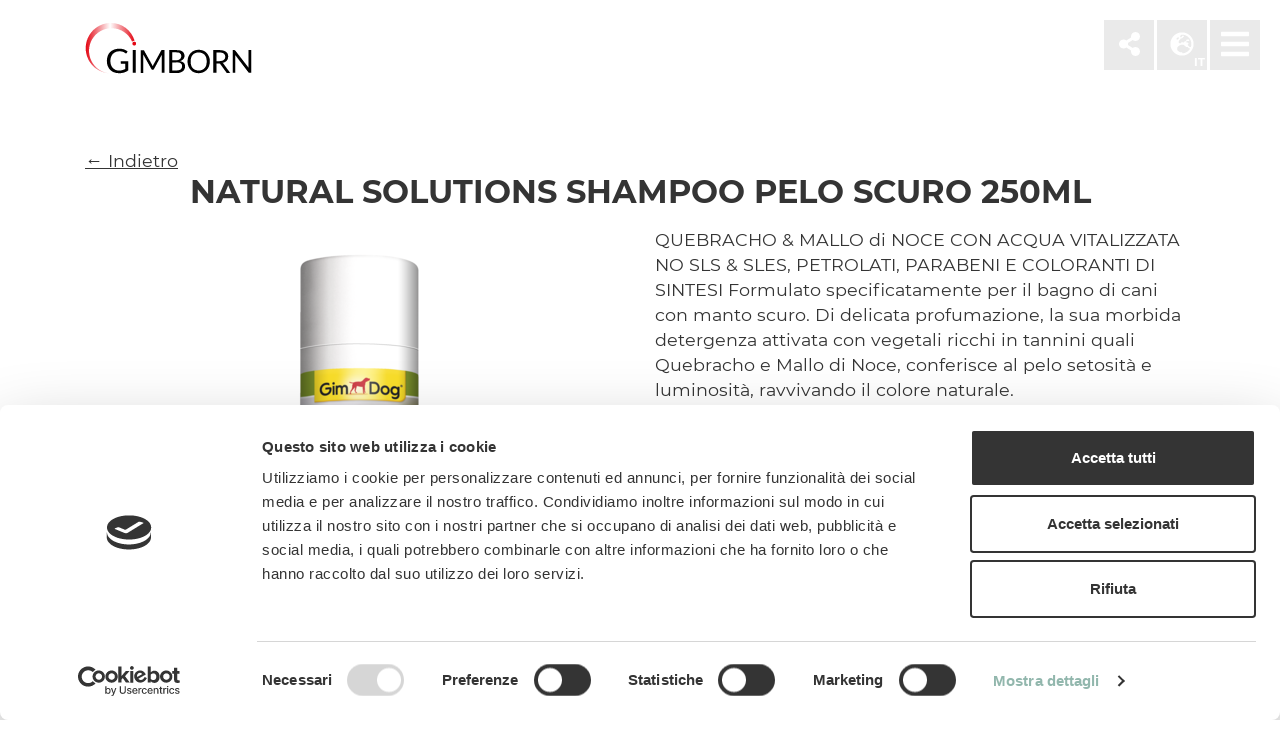

--- FILE ---
content_type: text/html;charset=UTF-8
request_url: https://www.gimborn.it/it/brands/gimdog/igiene-e-cura/02504728natural-solutions-shampoo-pelo-scuro-250ml
body_size: 3598
content:
<!DOCTYPE html>
<html lang="it">
<head>
            <script
                id="Cookiebot"
                data-culture="it"
                src="https://consent.cookiebot.com/uc.js"
                data-cbid="5e7d4a8b-1831-45e9-8353-94af19025126"
                type="text/javascript"
                async
        ></script>

        
        
        <meta charset="utf-8"/>
        <title>
            Natural Solutions Shampoo Pelo Scuro 250ml | GIMBORN Gli esperti dei vostri cani e gatti
        </title>

        <meta http-equiv="X-UA-Compatible" content="IE=edge">
        <meta name="viewport" content="width=device-width, initial-scale=1">
            <meta name="generator" content="GravCMS" />
    <meta name="description" />

        <link rel="icon" type="image/png" href="/user/themes/custom/images/favicon.png"/>
        <link rel="canonical" href="https://gimborn.it/it/brands/gimdog/igiene-e-cura/02504728natural-solutions-shampoo-pelo-scuro-250ml"/>

        	<link rel="alternate" hreflang="it" href="https://gimborn.it//it/it/brands/gimdog/igiene-e-cura/02504728natural-solutions-shampoo-pelo-scuro-250ml" />
	<link rel="alternate" hreflang="en" href="https://gimborn.it//it/en/brands/gimdog/igiene-e-cura/02504728natural-solutions-shampoo-pelo-scuro-250ml" />
	<link rel="alternate" hreflang="tr" href="https://gimborn.it//it/tr/brands/gimdog/igiene-e-cura/02504728natural-solutions-shampoo-pelo-scuro-250ml" />

                                                                    
                        
        
                                            
            
            
            
        
                    <link href="https://cdn.jsdelivr.net/npm/bootstrap@4.6.1/dist/css/bootstrap.min.css?g-6104a94e" type="text/css" rel="stylesheet">
<link href="https://cdn.jsdelivr.net/npm/select2@4.1.0-rc.0/dist/css/select2.min.css?g-6104a94e" type="text/css" rel="stylesheet">
<link href="/assets/a21e8bfdd34623ad8378d2238e03c2b1.css?g-6104a94e" type="text/css" rel="stylesheet">

            <script src="https://cdn.jsdelivr.net/npm/jquery@3.6.0/dist/jquery.min.js?g-6104a94e"></script>

        
    
    
</head>

<body class="productRange product" data-spy="scroll" data-target="#nav-main" data-offset="0"
      >

<header class="d-block w-100 position-absolute">
    
        <div class="container position-relative">
    <a class="logo" href="/it" title="GIMBORN">
        <img class="" src="/user/themes/custom/images/gimborn.svg" alt="Natural Solutions Shampoo Pelo Scuro 250ml | GIMBORN">
    </a>
    </div>
    
    <div class="icon-links">

        <!-- Menu -->
                <a class="pointer icon-link text-center icon-link-nav" data-toggle="modal" data-target="#modalNav" title="Navigation | GIMBORN">
            <i class="fas fa-bars"></i>
        </a>
        <div class="modal fade" id="modalNav" tabindex="-1" role="dialog" aria-labelledby="" aria-hidden="true">
            <div class="modal-dialog modal-dialog-centered" role="document">
                <div class="modal-content">
                    <div class="modal-body">
                        <nav id="nav-main" class="container">

                            <div class="row pb-5">
                                <div class="col-12">
                                    <img class="close pointer img-transition" data-dismiss="modal" aria-label="Close" src="/user/themes/custom/images/icon_collapsible-close.svg" alt="GIMBORN">
                                </div>
                            </div>

                                                        <div class="row">
                                <div class="col-12 area-line">
                                                                                                            <a class="py-2 side" href="/it#biokats" title="Biokat's | GIMBORN" onclick="$('#modalNav').modal('hide')">Biokat's</a>
                                                                                                                                                <a class="py-2 side" href="/it#gimcat" title="GimCat | GIMBORN" onclick="$('#modalNav').modal('hide')">GimCat</a>
                                                                                                                                                <a class="py-2 side" href="/it#gimdog" title="GimDog | GIMBORN" onclick="$('#modalNav').modal('hide')">GimDog</a>
                                                                                                                                                <a class="py-2 side" href="/it#gimbi" title="Gimbi | GIMBORN" onclick="$('#modalNav').modal('hide')">Gimbi</a>
                                                                                                        </div>
                            </div>
                            <div class="row">
                                <div class="col-12 area-line">
                                                                                                                    <a class="py-2 side" href="/it#quality" title="Qualità | GIMBORN" onclick="$('#modalNav').modal('hide')">Qualità</a>
                                                                                                                                                            <a class="py-2 side" href="/it#sustainability" title="Sostenibilità | GIMBORN" onclick="$('#modalNav').modal('hide')">Sostenibilità</a>
                                                                                                                                                            <a class="py-2 side" href="/it#i-nostri-uffici" title="I nostri uffici | GIMBORN" onclick="$('#modalNav').modal('hide')">I nostri uffici</a>
                                                                                                                                                            <a class="py-2 side" href="/it#chi-siamo" title="Chi siamo | GIMBORN" onclick="$('#modalNav').modal('hide')">Chi siamo</a>
                                                                                                                                                                                                                                <a class="py-2 side" href="/it#footer" title="Contatti | GIMBORN" onclick="$('#modalNav').modal('hide')">Contatti</a>
                                                                    </div>
                            </div>

                            <div class="row pt-5">
                                <div class="col-12">
                                    
                                </div>
                            </div>
                        </nav>
                    </div>

                </div>
            </div>
        </div>
        
        <!-- Language -->
        <a class="font-w700 pointer text-center icon-link language-selection" data-toggle="modal" data-target="#modalSprache" title="Seleziona la lingua | GIMBORN">
            <i class="fas fa-globe-europe"></i>
            <div class="lang">IT</div>
        </a>
        <div class="modal fade" id="modalSprache" tabindex="-1" role="dialog" aria-labelledby="" aria-hidden="true">
            <div class="modal-dialog modal-dialog-centered" role="document">
                <div class="modal-content">
                    <div class="modal-body">
                        <div class="container">
                            <div class="row">
                                <div class="col-12">
                                    <img class="close pointer img-transition" data-dismiss="modal" aria-label="Close" src="/user/themes/custom/images/icon_collapsible-close.svg" alt="GIMBORN">
                                </div>
                            </div>
                            <div class="row py-5">
                                <div class="col-12 py-3 language">
                                                                                                                                                                                                                                                                                                                                        <a class="mb-3 mb-lg-4 current" href="/it/brands/gimdog/igiene-e-cura/02504728natural-solutions-shampoo-pelo-scuro-250ml" title="Italiano | GIMBORN">
                                                <h4 class="d-block w-100">
                                                    Italiano <span>IT</span>
                                                </h4>
                                            </a>
                                                                                                                                                                                                                                                                                                                                                                                                                                                                                                                                                                                                                                                                <a class="mb-3 mb-lg-4 " href="/en/brands/gimdog/igiene-e-cura/02504728natural-solutions-shampoo-pelo-scuro-250ml" title="English | GIMBORN">
                                                <h4 class="d-block w-100">
                                                    English <span>EN</span>
                                                </h4>
                                            </a>
                                                                                                                                                                                                                                                                                                                                                                                                                                                                                                                                                                                                                                                                                                                                                                                                                                                                                                        </div>
                            </div>
                            <div class="row">
                                <div class="col-12">

                                </div>
                            </div>
                        </div>
                    </div>
                </div>
            </div>
        </div>

        <!-- Share -->
        <a class="pointer font-w700 text-center icon-link share" data-toggle="modal" data-target="#modalShare" title="Condividi Natural Solutions Shampoo Pelo Scuro 250ml | GIMBORN">
            <i class="fas fa-share-alt mx-auto"></i>
        </a>
        <div class="modal fade" id="modalShare" tabindex="-1" role="dialog" aria-labelledby="" aria-hidden="true">
            <div class="modal-dialog modal-dialog-centered" role="document">
                <div class="modal-content">
                    <div class="modal-body">
                        <div class="container">
                            <div class="row">
                                <div class="col-12">
                                    <img class="close pointer img-transition" data-dismiss="modal" aria-label="Close" src="/user/themes/custom/images/icon_collapsible-close.svg" alt="GIMBORN">
                                </div>
                            </div>
                            <div class="row py-5">
                                <div class="col-12 py-3">
                                    <a href="http://www.facebook.com/sharer/sharer.php?u=https://gimborn.it/it/brands/gimdog/igiene-e-cura/02504728natural-solutions-shampoo-pelo-scuro-250ml" target="_blank" class="d-lg-inline-block share-btn facebook font-3rem" title="GIMBORN condividi su Facebook">
                                        <i class="fab fa-facebook-f"></i>
                                        <h4 class="d-block mt-2">Facebook</h4>
                                    </a>
                                </div>
                                <div class="col-12 py-3">
                                    <a href="whatsapp://send?text=Natural Solutions Shampoo Pelo Scuro 250ml | GIMBORN | https://gimborn.it/it/brands/gimdog/igiene-e-cura/02504728natural-solutions-shampoo-pelo-scuro-250ml" data-action="share/whatsapp/share" target="_blank" class="d-lg-inline-blockshare-btn whatsapp font-3rem" title="GIMBORN condividi su WhatsApp">
                                        <i class="fab fa-whatsapp"></i>
                                        <h4 class="d-block mt-2">Whatsapp</h4>
                                    </a>
                                </div>
                                <div class="col-12 py-3">
                                    <a href="mailto:?subject=Natural Solutions Shampoo Pelo Scuro 250ml | GIMBORN&body=Webseite:&nbsp;https://gimborn.it/it/brands/gimdog/igiene-e-cura/02504728natural-solutions-shampoo-pelo-scuro-250ml" class="d-lg-inline-blockshare-btn email font-3rem" title="GIMBORN condividi su Mail">
                                        <i class="far fa-envelope"></i>
                                        <h4 class="d-block mt-2">Mail</h4>
                                    </a>
                                </div>
                            </div>
                            <div class="row">
                                <div class="col-12">

                                </div>
                            </div>
                        </div>
                    </div>
                </div>
            </div>
        </div>
        
    </div>
    
</header>

	<div class="pt-100"></div>

<main role="main" id="main">

    
	<section>
		<div class="container mt-5 mb-5">
			<div class="row mb-5">
				<div class="col-12">
					<a href="/it#anchorgimdog3">
						&larr; Indietro
					</a>
				</div>
				<div class="col-12 mb-3 text-center">
					<h3 class="text-uppercase">Natural Solutions Shampoo Pelo Scuro 250ml</h3>
				</div>
				<div class="col-12 col-md-6 text-center">
																													<img loading="lazy" alt="Igiene e cura &gt; Natural Solutions Shampoo Pelo Scuro 250ml | GIMBORN" class="img-fluid" src="/images/0/2/5/0/4/02504728-a085c4c1.png?g-6104a94e" />
									</div>
				<div class="col-12 col-md-6">
					<p>
						QUEBRACHO & MALLO di NOCE CON ACQUA VITALIZZATA NO SLS & SLES, PETROLATI, PARABENI E COLORANTI DI SINTESI Formulato specificatamente per il bagno di cani con manto scuro. Di delicata profumazione, la sua morbida detergenza attivata con vegetali ricchi in tannini quali Quebracho e Mallo di Noce, conferisce al pelo setosità e luminosità, ravvivando il colore naturale.
					</p>
																					<p>
							<a href="https://gimborn.it/data/FT/BeautyFT.pdf" class="btn" target="_blank">
								Download
							</a>
						</p>
										<p>
						Codice articolo: 02.504728<br />
						Codice ean: 4002064504728
						 <br />
							Contenuto: 250ml
											</p>
				</div>

				<div class="col-12 mt-5">
					<style>
						.productname.gimdog {
							background-color: rgba(195,144,190, 1);
						}
						.productname.gimdog.collapsed:hover {
							background-color: rgba(195,144,190, 1) !important;
						}

					</style>
										
																<a class="d-block position-relative productname gimdog transition-ease collapsed text-decoration-none" data-toggle="collapse" href="#collapse-composition" aria-expanded="false" aria-controls="collapse-composition" title="Composizione">
							<div class="container">
								<div class="row">
									<div class="col-12">
										<h4 class="d-block position-relative w-100 py-3 pr-5 collapse-trigger">
											Composizione
										</h4>
									</div>
								</div>
							</div>
						</a>
						<div class="collapse" id="collapse-composition" data-parent="">
							<div class="card">
								<div class="card-body">
									<p>
										Aqua, Sodium Myreth Sulfate, Glycerin, Schinopsis Quebracho-Colorado Wood Extract, Cyamopsis Tetragonoloba Gum, Lecithin, Juglans Regia Shell Extract, Parfum, Citric Acid, Potassium Sorbate
									</p>
								</div>
							</div>
						</div>
									</div>
			</div>
		</div>

	</section>


        
</main>

<footer id="footer" class="footer bg-green">
    <div class="container text-center">
        <div class="row d-flex align-items-center py-5">
            <div class="col-12 col-lg">
                <div class="my-3 line line-horizontal"></div>
            </div>
            <div class="col-12 col-lg">
                <h5 class="text-uppercase font-w900">GIMBORN</h5>
                Cats. Dogs. Love.
            </div>
            <div class="col-12 col-lg">
                <div class="my-3 line line-horizontal"></div>
            </div>
        </div>

        <div class="row">
            <div class="col-12 col-lg p-3">
                <strong class="d-block mb-2">GIMBORN</strong>
                Gimborn Italia S.r.l. Società a Socio Unico<br>
                P.IVA 01631460357<br>
                Via De Chirico 3 - 42124 Reggio Emilia<br>
                +39 0522-5452                <br>
                <br>
                H. von Gimborn GmbH<br>
                Albert-Einstein-Straße 6<br>
                46446 Emmerich am Rhein<br>
                +49 2822-964-0             </div>
            <div class="col-12 col-lg p-3">
                <div class="d-block mb-3">
                    <a class="mx-2 pointer" title="Manda un'email: Natural Solutions Shampoo Pelo Scuro 250ml | GIMBORN"
                       href="mailto:marketing@gimborn.it?subject=Richiesta informazioni">
                        <img class="icon" src="/user/themes/custom/images/icon_mail.svg"
                             alt="GIMBORN Manda un'email">
                    </a>

                                                        </div>
                <div class="my-4 line line-vertical"></div>
                                                                                                <a class="d-block my-1 my-lg-1 font-w700" href="/it/service/data-privacy"
                           title="Privacy Policy | GIMBORN" rel="nofollow">Privacy Policy</a>
                                                                                    </div>
            <div class="col-12 col-lg p-3 service">
                <strong class="d-block mb-2">GIMBORN Certificazione ISO</strong>
                Gimborn GMBH è un'azienda certificata ISO.<br>La Certificazione ISO 9001 crea le basi per un processo di miglioramento continuo del sistema interno di gestione della qualità.
            </div>
        </div>
        <div class="row py-3">
            <div class="col-12">
                Ⓒ Gimborn Italia S.r.l. Società a Socio Unico
            </div>
        </div>
    </div>
</footer>


<script src="https://cdn.jsdelivr.net/npm/bootstrap@4.6.1/dist/js/bootstrap.bundle.min.js?g-6104a94e"></script>
<script src="/assets/514077deb2c002c72f7d7c94acb6c777.js?g-6104a94e"></script>

</body>


--- FILE ---
content_type: image/svg+xml
request_url: https://www.gimborn.it/user/themes/custom/images/icon_mail.svg
body_size: 669
content:
<?xml version="1.0" encoding="utf-8"?>
<!-- Generator: Adobe Illustrator 25.2.3, SVG Export Plug-In . SVG Version: 6.00 Build 0)  -->
<svg version="1.1" id="Ebene_1" xmlns="http://www.w3.org/2000/svg" xmlns:xlink="http://www.w3.org/1999/xlink" x="0px" y="0px"
	 viewBox="0 0 104.3 79.5" style="enable-background:new 0 0 104.3 79.5;" xml:space="preserve">
<style type="text/css">
	.st0{fill:#343434;}
</style>
<g id="mail_3_" transform="translate(0 -61)">
	<g id="Gruppe_330_3_" transform="translate(0 61)">
		<path id="Pfad_101_3_" class="st0" d="M95.1,0H9.2C4.1,0,0,4.1,0,9.2v61.1c0,5.1,4.1,9.2,9.2,9.2h85.9c5.1,0,9.2-4.1,9.2-9.2V9.2
			C104.3,4.2,100.2,0.1,95.1,0z M93.9,6.2L52.4,47.6L10.5,6.2H93.9z M6.2,69V10.4l29.4,29.2L6.2,69z M10.5,73.3l29.4-29.4l10.3,10.2
			c1.2,1.2,3.1,1.2,4.3,0L64.6,44l29.3,29.3C93.9,73.3,10.5,73.3,10.5,73.3z M98.2,69L68.9,39.7l29.3-29.3V69z"/>
	</g>
</g>
</svg>


--- FILE ---
content_type: image/svg+xml
request_url: https://www.gimborn.it/user/themes/custom/images/icon_collapsible-close.svg
body_size: 750
content:
<?xml version="1.0" encoding="utf-8"?>
<!-- Generator: Adobe Illustrator 25.2.3, SVG Export Plug-In . SVG Version: 6.00 Build 0)  -->
<svg version="1.1" id="Ebene_1" xmlns="http://www.w3.org/2000/svg" xmlns:xlink="http://www.w3.org/1999/xlink" x="0px" y="0px"
	 viewBox="0 0 76.1 78.1" style="enable-background:new 0 0 76.1 78.1;" xml:space="preserve">
<style type="text/css">
	.st0{fill:none;stroke:#343434;stroke-miterlimit:10;}
	.st1{fill:none;stroke:#343434;stroke-width:4;}
</style>
<g id="Gruppe_524_2_" transform="translate(-1578 -6517)">
	<g id="Ellipse_16_1_" transform="translate(1578 6517)">
		<ellipse class="st0" cx="38" cy="39.1" rx="37.5" ry="38.5"/>
		<ellipse class="st1" cx="38" cy="39.1" rx="35.5" ry="36.5"/>
	</g>
	<g id="Gruppe_377_2_" transform="translate(3.5 1.5)">
		<line id="Linie_45_2_" class="st1" x1="1599" y1="6541.1" x2="1626" y2="6568.1"/>
		<line id="Linie_46_2_" class="st1" x1="1626" y1="6541.1" x2="1599" y2="6568.1"/>
	</g>
</g>
</svg>


--- FILE ---
content_type: image/svg+xml
request_url: https://www.gimborn.it/user/themes/custom/images/gimborn.svg
body_size: 6316
content:
<?xml version="1.0" encoding="utf-8"?>
<!-- Generator: Adobe Illustrator 25.3.1, SVG Export Plug-In . SVG Version: 6.00 Build 0)  -->
<svg version="1.1"
	 id="Ebene_1" xmlns:cc="http://creativecommons.org/ns#" xmlns:dc="http://purl.org/dc/elements/1.1/" xmlns:inkscape="http://www.inkscape.org/namespaces/inkscape" xmlns:rdf="http://www.w3.org/1999/02/22-rdf-syntax-ns#" xmlns:sodipodi="http://sodipodi.sourceforge.net/DTD/sodipodi-0.dtd" xmlns:svg="http://www.w3.org/2000/svg"
	 xmlns="http://www.w3.org/2000/svg" xmlns:xlink="http://www.w3.org/1999/xlink" x="0px" y="0px" viewBox="0 0 113.4 58.9"
	 style="enable-background:new 0 0 113.4 58.9;" xml:space="preserve">
<style type="text/css">
	.st0{fill:#FFFFFF;}
	.st1{clip-path:url(#SVGID_2_);fill:#FFFFFF;}
	.st2{fill:url(#SVGID_3_);}
	.st3{clip-path:url(#SVGID_6_);fill:#E30613;}
</style>
<sodipodi:namedview  bordercolor="#666666" borderopacity="1" gridtolerance="10" guidetolerance="10" id="namedview66" inkscape:current-layer="Ebene_1" inkscape:cx="1.8950476" inkscape:cy="16.058263" inkscape:pageopacity="0" inkscape:pageshadow="2" inkscape:window-height="1017" inkscape:window-maximized="1" inkscape:window-width="1920" inkscape:window-x="1912" inkscape:window-y="-8" inkscape:zoom="8" objecttolerance="10" pagecolor="#ffffff" showgrid="false">
	</sodipodi:namedview>
<g id="g17">
	<g id="g5">
		<path id="SVGID_5_" class="st0" d="M0,0v58.9h8.1h70.7h34.6V44.5v-8.8V18.1v-7.8V0H0z"/>
	</g>
	<g id="g15">
		<g>
			<defs>
				<polygon id="SVGID_1_" points="0,0 0,58.9 8.1,58.9 78.8,58.9 113.4,58.9 113.4,44.5 113.4,35.7 113.4,18.1 113.4,10.3 113.4,0 
									"/>
			</defs>
			<clipPath id="SVGID_2_">
				<use xlink:href="#SVGID_1_"  style="overflow:visible;"/>
			</clipPath>
			<rect id="rect13" class="st1" width="113.4" height="58.9"/>
		</g>
	</g>
</g>
<g id="g63">
	<g id="g35">
		<path id="path21" d="M28.2,40.3c0.4,0,0.7,0,1-0.1c0.3,0,0.6-0.1,0.9-0.2s0.5-0.2,0.8-0.3c0.2-0.1,0.5-0.2,0.7-0.3v-3h-2.1
			c-0.1,0-0.2,0-0.3-0.1c-0.1-0.1-0.1-0.2-0.1-0.3v-1.1h4.2v5.3c-0.3,0.3-0.7,0.5-1.1,0.7s-0.8,0.3-1.2,0.5
			c-0.4,0.1-0.9,0.2-1.4,0.3s-1,0.1-1.6,0.1c-1,0-1.9-0.2-2.8-0.5c-0.8-0.3-1.6-0.8-2.2-1.4s-1.1-1.4-1.4-2.2
			c-0.3-0.9-0.5-1.8-0.5-2.9s0.2-2,0.5-2.9s0.8-1.6,1.4-2.2s1.4-1.1,2.2-1.4c0.9-0.3,1.8-0.5,2.9-0.5c0.5,0,1.1,0,1.5,0.1
			c0.5,0.1,0.9,0.2,1.3,0.3c0.4,0.2,0.8,0.3,1.1,0.5c0.3,0.2,0.7,0.5,1,0.7l-0.5,0.8c-0.1,0.2-0.3,0.3-0.4,0.3s-0.2,0-0.3-0.1
			c-0.2-0.1-0.3-0.2-0.5-0.3c-0.2-0.1-0.4-0.3-0.7-0.4c-0.3-0.1-0.6-0.2-1-0.3c-0.4-0.1-0.9-0.1-1.4-0.1c-0.8,0-1.5,0.1-2.1,0.4
			s-1.2,0.6-1.6,1.1s-0.8,1-1,1.7s-0.4,1.4-0.4,2.3s0.1,1.7,0.4,2.3c0.2,0.7,0.6,1.3,1,1.7c0.5,0.5,1,0.8,1.6,1.1
			C26.8,40.2,27.5,40.3,28.2,40.3z"/>
		<path id="path23" d="M37.6,41.6h-1.7v-13h1.8L37.6,41.6L37.6,41.6z"/>
		<path id="path25" d="M47.2,37.4c0.1,0.2,0.1,0.3,0.2,0.5c0.1-0.2,0.1-0.3,0.2-0.5s0.1-0.3,0.2-0.5l4.4-8c0.1-0.1,0.2-0.2,0.2-0.3
			c0.1,0,0.2,0,0.4,0h1.3v13h-1.5V32c0-0.1,0-0.3,0-0.4s0-0.3,0-0.4l-4.5,8.2c-0.2,0.3-0.4,0.4-0.6,0.4h-0.3c-0.3,0-0.5-0.1-0.6-0.4
			L42,31.2c0,0.2,0,0.3,0,0.5s0,0.3,0,0.4v9.6h-1.5v-13h1.4c0.2,0,0.3,0,0.4,0s0.2,0.1,0.2,0.3l4.5,8C47.1,37.1,47.2,37.2,47.2,37.4
			z"/>
		<path id="path27" d="M56.8,41.6v-13H61c0.8,0,1.5,0.1,2.1,0.2c0.6,0.2,1.1,0.4,1.4,0.7c0.4,0.3,0.6,0.6,0.8,1.1
			c0.2,0.4,0.3,0.9,0.3,1.4c0,0.3-0.1,0.6-0.2,0.9s-0.3,0.6-0.5,0.8c-0.2,0.3-0.5,0.5-0.8,0.7s-0.7,0.4-1.1,0.5c1,0.2,1.7,0.5,2.2,1
			s0.7,1.2,0.7,2c0,0.6-0.1,1.1-0.3,1.5c-0.2,0.5-0.5,0.8-0.9,1.2c-0.4,0.3-0.9,0.6-1.4,0.8c-0.6,0.2-1.2,0.3-1.9,0.3L56.8,41.6
			L56.8,41.6z M58.5,34.4h2.3c0.5,0,0.9-0.1,1.3-0.2s0.7-0.3,0.9-0.5s0.4-0.4,0.5-0.7s0.2-0.6,0.2-0.9c0-0.8-0.2-1.3-0.7-1.7
			c-0.5-0.4-1.2-0.5-2.1-0.5h-2.4C58.5,29.9,58.5,34.4,58.5,34.4z M58.5,35.7v4.5h2.8c0.5,0,0.9-0.1,1.3-0.2s0.7-0.3,0.9-0.5
			s0.4-0.5,0.5-0.7c0.1-0.3,0.2-0.6,0.2-1c0-0.7-0.2-1.2-0.7-1.6s-1.2-0.6-2.2-0.6L58.5,35.7L58.5,35.7z"/>
		<path id="path29" d="M80.1,35.1c0,1-0.2,1.9-0.5,2.7s-0.7,1.5-1.3,2.1s-1.2,1-2,1.4c-0.8,0.3-1.7,0.5-2.6,0.5
			c-1,0-1.8-0.2-2.6-0.5s-1.5-0.8-2-1.4c-0.6-0.6-1-1.3-1.3-2.1s-0.5-1.7-0.5-2.7s0.2-1.9,0.5-2.7s0.7-1.5,1.3-2.1
			c0.6-0.6,1.2-1.1,2-1.4s1.7-0.5,2.6-0.5c1,0,1.8,0.2,2.6,0.5s1.5,0.8,2,1.4c0.6,0.6,1,1.3,1.3,2.1C80,33.2,80.1,34.1,80.1,35.1z
			 M78.3,35.1c0-0.8-0.1-1.5-0.3-2.2c-0.2-0.6-0.5-1.2-0.9-1.6s-0.9-0.8-1.5-1s-1.2-0.4-1.9-0.4s-1.3,0.1-1.9,0.4
			c-0.6,0.2-1.1,0.6-1.5,1s-0.7,1-0.9,1.6c-0.2,0.6-0.3,1.4-0.3,2.2s0.1,1.5,0.3,2.2c0.2,0.6,0.5,1.2,0.9,1.6s0.9,0.8,1.5,1
			s1.2,0.4,1.9,0.4s1.3-0.1,1.9-0.4c0.6-0.2,1.1-0.6,1.5-1s0.7-1,0.9-1.6C78.2,36.6,78.3,35.9,78.3,35.1z"/>
		<path id="path31" d="M83.9,36.2v5.4h-1.8v-13h3.7c0.8,0,1.5,0.1,2.1,0.3c0.6,0.2,1.1,0.4,1.5,0.7c0.4,0.3,0.7,0.7,0.9,1.1
			s0.3,0.9,0.3,1.5c0,0.5-0.1,0.9-0.2,1.3c-0.1,0.4-0.4,0.8-0.6,1.1c-0.3,0.3-0.6,0.6-1,0.8s-0.8,0.4-1.4,0.5
			c0.2,0.1,0.4,0.3,0.6,0.6l3.8,5.2h-1.6c-0.3,0-0.6-0.1-0.7-0.4l-3.4-4.7c-0.1-0.1-0.2-0.3-0.3-0.3c-0.1-0.1-0.3-0.1-0.5-0.1H83.9z
			 M83.9,34.9h1.8c0.5,0,1-0.1,1.4-0.2s0.7-0.3,1-0.5s0.5-0.5,0.6-0.8s0.2-0.7,0.2-1c0-0.8-0.3-1.4-0.8-1.8S86.8,30,85.8,30h-1.9
			V34.9z"/>
		<path id="path33" d="M94.4,28.7c0.1,0,0.2,0.1,0.3,0.2l7.6,9.8c0-0.2,0-0.3,0-0.5c0-0.1,0-0.3,0-0.4v-9.2h1.5v13h-0.9
			c-0.1,0-0.3,0-0.4-0.1c-0.1,0-0.2-0.1-0.3-0.2l-7.5-9.8c0,0.2,0,0.3,0,0.4s0,0.3,0,0.4v9.3h-1.5v-13h0.9
			C94.2,28.6,94.3,28.6,94.4,28.7z"/>
	</g>
	<g id="g61">
		<g id="g47">
			<g id="g45">
				
					<linearGradient id="SVGID_3_" gradientUnits="userSpaceOnUse" x1="9" y1="757.2244" x2="37" y2="757.2244" gradientTransform="matrix(1 0 0 1 0 -729.7244)">
					<stop  offset="0" style="stop-color:#E30613"/>
					<stop  offset="0.5" style="stop-color:#FFFFFF"/>
					<stop  offset="1" style="stop-color:#E30613"/>
				</linearGradient>
				<path id="SVGID_7_" class="st2" d="M23.4,13.1C15.5,13.1,9,19.5,9,27.5c0,7.9,6.4,14.4,14.4,14.4c0.1,0,0.1,0,0.2,0
					C16.5,41.8,10.9,36,10.9,29c0-7.2,5.8-12.9,12.9-12.9c5.3,0,9.8,3.2,11.8,7.7c0.3-0.3,0.7-0.5,1.1-0.5c0.1,0,0.2,0,0.3,0
					C35.2,17.3,29.8,13.1,23.4,13.1z"/>
			</g>
		</g>
		<g id="g59">
			<g id="g57">
				<g>
					<defs>
						<rect id="SVGID_4_" x="9" y="13.1" width="28.8" height="28.7"/>
					</defs>
					<clipPath id="SVGID_6_">
						<use xlink:href="#SVGID_4_"  style="overflow:visible;"/>
					</clipPath>
					<path id="path55" class="st3" d="M36.8,26c0.6,0,1.1-0.5,1.1-1.1s-0.5-1.1-1.1-1.1s-1.1,0.5-1.1,1.1S36.2,26,36.8,26"/>
				</g>
			</g>
		</g>
	</g>
</g>
</svg>


--- FILE ---
content_type: image/svg+xml
request_url: https://www.gimborn.it/user/themes/custom/images/icon_collapsible-open.svg
body_size: 671
content:
<?xml version="1.0" encoding="utf-8"?>
<!-- Generator: Adobe Illustrator 25.2.3, SVG Export Plug-In . SVG Version: 6.00 Build 0)  -->
<svg version="1.1" id="Ebene_1" xmlns="http://www.w3.org/2000/svg" xmlns:xlink="http://www.w3.org/1999/xlink" x="0px" y="0px"
	 viewBox="0 0 76.1 78" style="enable-background:new 0 0 76.1 78;" xml:space="preserve">
<style type="text/css">
	.st0{fill:none;stroke:#343434;stroke-miterlimit:10;}
	.st1{fill:none;stroke:#343434;stroke-width:4;}
</style>
<g id="Gruppe_525_1_" transform="translate(-1705.98 -6059.988)">
	<g id="Gruppe_349_1_" transform="translate(1706 6060)">
		<g id="Ellipse_16_3_" transform="translate(-0.02 -0.011)">
			<ellipse class="st0" cx="38.1" cy="38.9" rx="37.5" ry="38.5"/>
			<ellipse class="st1" cx="38.1" cy="38.9" rx="35.5" ry="36.5"/>
		</g>
		<path id="Pfad_14_1_" class="st1" d="M56.2,28.9L38.6,49L21.3,28.9"/>
	</g>
</g>
</svg>
